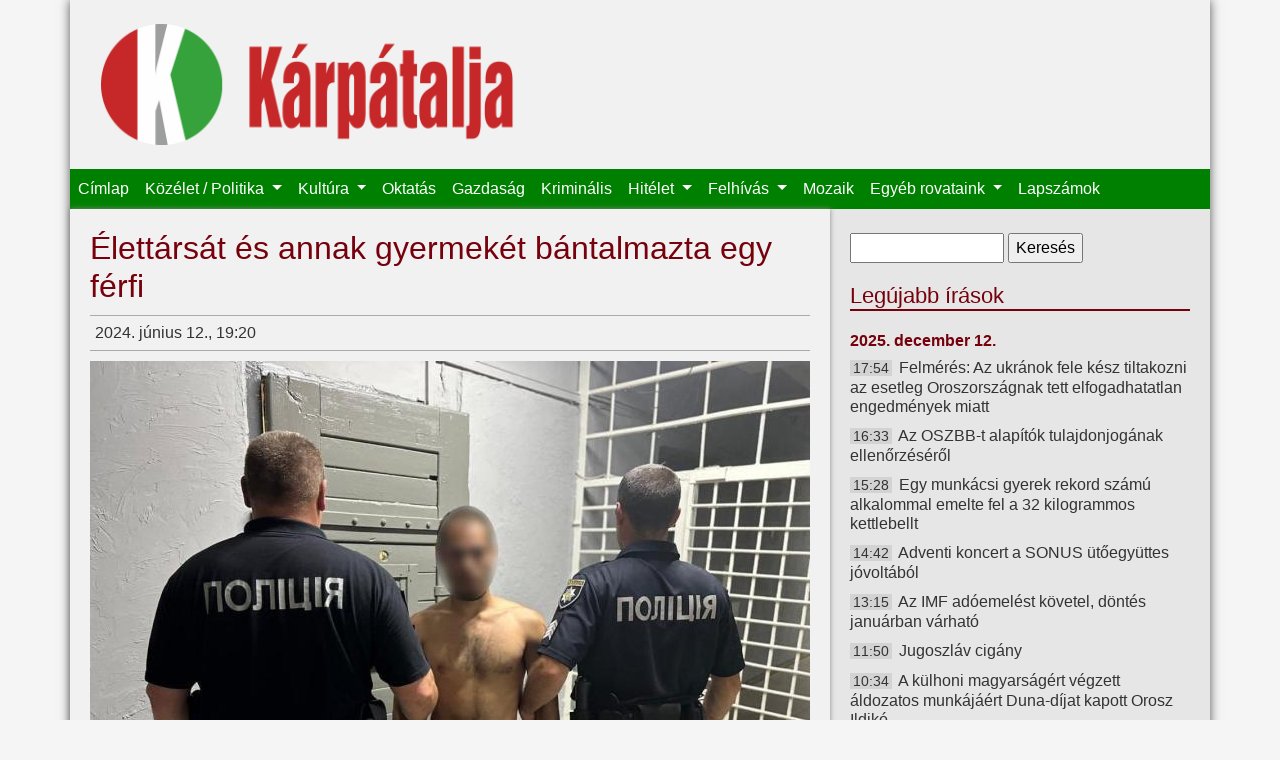

--- FILE ---
content_type: text/html; charset=utf-8
request_url: https://karpataljalap.net/2024/06/12/elettarsat-es-annak-gyermeket-bantalmazta-egy-ferfi
body_size: 6924
content:
<!DOCTYPE html>
<html lang="hu">

<head profile="http://www.w3.org/1999/xhtml/vocab">
    <meta charset="utf-8">
    <meta name="viewport" content="width=device-width, initial-scale=1, shrink-to-fit=no">
    <meta http-equiv="Content-Type" content="text/html; charset=utf-8" />
<link rel="shortcut icon" href="https://karpataljalap.net/sites/all/themes/karpatalja/favicon.ico" type="image/vnd.microsoft.icon" />
<meta name="description" content="Kárpátalja online" />
<link rel="canonical" href="https://karpataljalap.net/2024/06/12/elettarsat-es-annak-gyermeket-bantalmazta-egy-ferfi" />
<link rel="shortlink" href="https://karpataljalap.net/node/69265" />
<meta http-equiv="content-language" content="hu" />
<meta property="og:site_name" content="Kárpátalja" />
<meta property="og:url" content="https://karpataljalap.net/node/69265" />
<meta property="og:type" content="article" />
<meta property="og:title" content="Élettársát és annak gyermekét bántalmazta egy férfi" />
<meta property="og:description" content="A munkácsi járási Volóc község 21 éves lakosa június 10-én este hívta a rendőrséget, és bejelentette, hogy élettársa bántalmazta őt és 10 hónapos gyermekét és most is rettegésben tartja." />
<meta property="og:updated_time" content="2024-06-12T19:21:01+02:00" />
<meta property="og:image" content="https://karpataljalap.net/sites/default/files/2024/06/12/kepek/Lightweight%20cron%20handler/elettarsat-es-annak-gyermeket-bantalmazta-egy-ferfiz.jpg" />
<meta property="og:image" content="https://karpataljalap.net/karpatalja_fb.jpg" />
<meta property="article:published_time" content="2024-06-12T19:20:52+02:00" />
<meta property="article:modified_time" content="2024-06-12T19:21:01+02:00" />
    <title>Élettársát és annak gyermekét bántalmazta egy férfi | Kárpátalja</title>
    <link type="text/css" rel="stylesheet" href="https://karpataljalap.net/sites/default/files/css/css_xE-rWrJf-fncB6ztZfd2huxqgxu4WO-qwma6Xer30m4.css" media="all" />
<link type="text/css" rel="stylesheet" href="https://karpataljalap.net/sites/default/files/css/css_5pO73qc-z-zv4xoH8aIAp_Prq1thKg1qz9beR7eKaZg.css" media="all" />
<link type="text/css" rel="stylesheet" href="https://karpataljalap.net/sites/default/files/css/css_84XVEAVlaT8kwyC9l1wf0xUTJeEfZFaFIQeU81zvKTE.css" media="all" />
<link type="text/css" rel="stylesheet" href="https://karpataljalap.net/sites/default/files/css/css_qK71KSDRW3vDa--wBXv5Zfc-fLgXcoT81VXPncF3IKE.css" media="all" />
    <script type="text/javascript" src="//ajax.googleapis.com/ajax/libs/jquery/1.10.2/jquery.min.js"></script>
<script type="text/javascript">
<!--//--><![CDATA[//><!--
window.jQuery || document.write("<script src='/sites/all/modules/jquery_update/replace/jquery/1.10/jquery.min.js'>\x3C/script>")
//--><!]]>
</script>
<script type="text/javascript" src="https://karpataljalap.net/sites/default/files/js/js_Hfha9RCTNm8mqMDLXriIsKGMaghzs4ZaqJPLj2esi7s.js"></script>
<script type="text/javascript" src="https://karpataljalap.net/sites/default/files/js/js_CHyih5wYCJakJEd60obUewTPHjsfkt9FBCocSm7nnm4.js"></script>
<script type="text/javascript" src="https://karpataljalap.net/sites/default/files/js/js_WTIAP8a0tDZdhpvHwhd5Wt73fI0OA3HM91GU_1QyOl4.js"></script>
<script type="text/javascript" src="https://karpataljalap.net/sites/default/files/js/js_uomwtMRULm9-V6InIYaRqEHo7mLmdTdzoCw-18HobDQ.js"></script>
<script type="text/javascript">
<!--//--><![CDATA[//><!--
jQuery.extend(Drupal.settings, {"basePath":"\/","pathPrefix":"","setHasJsCookie":0,"ajaxPageState":{"theme":"karpatalja","theme_token":"LYOwewe8lE1QCJ99qQPcHtQkyXwYHJ2lIAH-WUzEMcc","jquery_version":"1.10","js":{"\/\/ajax.googleapis.com\/ajax\/libs\/jquery\/1.10.2\/jquery.min.js":1,"0":1,"misc\/jquery-extend-3.4.0.js":1,"misc\/jquery-html-prefilter-3.5.0-backport.js":1,"misc\/jquery.once.js":1,"misc\/drupal.js":1,"sites\/all\/modules\/jquery_update\/replace\/ui\/external\/jquery.cookie.js":1,"sites\/all\/modules\/jquery_update\/replace\/misc\/jquery.form.min.js":1,"misc\/form-single-submit.js":1,"misc\/ajax.js":1,"sites\/all\/modules\/jquery_update\/js\/jquery_update.js":1,"public:\/\/languages\/hu_HeddZ1M8DVCvDM5Gm0bKyRGy7TDoiCnEFGw5_UR0_E8.js":1,"sites\/all\/libraries\/colorbox\/jquery.colorbox-min.js":1,"sites\/all\/modules\/colorbox\/js\/colorbox.js":1,"sites\/all\/modules\/views\/js\/base.js":1,"misc\/progress.js":1,"sites\/all\/modules\/views\/js\/ajax_view.js":1,"sites\/all\/themes\/karpatalja\/js\/bootstrap.bundle.js":1},"css":{"modules\/system\/system.base.css":1,"modules\/system\/system.menus.css":1,"modules\/system\/system.messages.css":1,"modules\/system\/system.theme.css":1,"modules\/field\/theme\/field.css":1,"modules\/node\/node.css":1,"modules\/search\/search.css":1,"modules\/user\/user.css":1,"sites\/all\/modules\/views\/css\/views.css":1,"sites\/all\/modules\/ckeditor\/css\/ckeditor.css":1,"sites\/all\/libraries\/colorbox\/example3\/colorbox.css":1,"sites\/all\/modules\/ctools\/css\/ctools.css":1,"sites\/all\/themes\/karpatalja\/css\/bootstrap.css":1,"sites\/all\/themes\/karpatalja\/css\/style.css":1}},"colorbox":{"transition":"elastic","speed":"350","opacity":"0.85","slideshow":false,"slideshowAuto":true,"slideshowSpeed":"2500","slideshowStart":"start slideshow","slideshowStop":"stop slideshow","current":"{current} \/ {total}","previous":"\u00ab El\u0151z\u0151","next":"K\u00f6vetkez\u0151 \u00bb","close":"Bez\u00e1r\u00e1s","overlayClose":true,"returnFocus":true,"maxWidth":"100%","maxHeight":"100%","initialWidth":"300","initialHeight":"100","fixed":true,"scrolling":true,"mobiledetect":false,"mobiledevicewidth":"480px","file_public_path":"\/sites\/default\/files","specificPagesDefaultValue":"admin*\nimagebrowser*\nimg_assist*\nimce*\nnode\/add\/*\nnode\/*\/edit\nprint\/*\nprintpdf\/*\nsystem\/ajax\nsystem\/ajax\/*"},"views":{"ajax_path":"\/views\/ajax","ajaxViews":{"views_dom_id:e00a89bb082bb4dbd87ccd8deb69f9fb":{"view_name":"legujabb","view_display_id":"ido","view_args":"","view_path":"node\/69265","view_base_path":"cikkek-idorendben","view_dom_id":"e00a89bb082bb4dbd87ccd8deb69f9fb","pager_element":0},"views_dom_id:f53e0aa03edc049c48072a8c967f90a9":{"view_name":"felhivas","view_display_id":"block","view_args":"","view_path":"node\/69265","view_base_path":null,"view_dom_id":"f53e0aa03edc049c48072a8c967f90a9","pager_element":0}}},"urlIsAjaxTrusted":{"\/views\/ajax":true,"\/2024\/06\/12\/elettarsat-es-annak-gyermeket-bantalmazta-egy-ferfi":true}});
//--><!]]>
</script>
</head>

<body class="html not-front not-logged-in no-sidebars page-node page-node- page-node-69265 node-type-article" >

    <div id="page" class="container">
    <div id="header">

        <div id="logo" class="col-8 col-md-5">
            <a href="/" title="Címlap">
                <img class="col-12" src="https://karpataljalap.net/sites/all/themes/karpatalja/logo.png" alt="Címlap"/>
            </a>
        </div>

        <nav id="main-menu" class="navbar navbar-expand-lg navbar-dark">
            <button class="navbar-toggler" type="button" data-toggle="collapse" data-target="#toggle-main-menu"
                    aria-controls="toggle-main-menu" aria-expanded="false" aria-label="Toggle navigation">
                <span class="navbar-toggler-icon"></span>
            </button>
            <div class="collapse navbar-collapse" id="toggle-main-menu">
                  <div class="region region-navbar">
    <div id="block-system-main-menu" class="block block-system block-menu">

    
  <div class="content">
    <ul class="navbar-nav"><li class="nav-item"><a href="/" class="nav-link">Címlap</a></li>
<li class="nav-item dropdown"><a href="/karpatalja" class="nav-link dropdown-toggle">Közélet / Politika <span class="caret"></span></a><ul class="dropdown-menu"><li class="nav-item"><a href="/karpatalja" class="nav-link">Kárpátalja</a></li>
<li class="nav-item"><a href="/ukrajna" class="nav-link">Ukrajna</a></li>
<li class="nav-item"><a href="/magyarorszag" class="nav-link">Magyarország</a></li>
<li class="nav-item"><a href="/europa-vilag" class="nav-link">Európa / Világ</a></li>
<li class="nav-item"><a href="/regiok" class="nav-link">Régiók</a></li>
<li class="nav-item"><a href="/jegyzet" class="nav-link">Jegyzet</a></li>
</ul></li>
<li class="nav-item dropdown"><a href="/kultura" class="nav-link dropdown-toggle">Kultúra <span class="caret"></span></a><ul class="dropdown-menu"><li class="nav-item"><a href="/szinhaz" class="nav-link">Színház</a></li>
<li class="nav-item"><a href="/eletkepek" class="nav-link">Életképek</a></li>
<li class="nav-item"><a href="/versajanlo" class="nav-link">Versajánló</a></li>
</ul></li>
<li class="nav-item"><a href="/oktatas" class="nav-link">Oktatás</a></li>
<li class="nav-item"><a href="/gazdasag" class="nav-link">Gazdaság</a></li>
<li class="nav-item"><a href="/kriminalis" class="nav-link">Kriminális</a></li>
<li class="nav-item dropdown"><a href="/hitelet" class="nav-link dropdown-toggle">Hitélet <span class="caret"></span></a><ul class="dropdown-menu"><li class="nav-item"><a href="/vasarnapi-uzenet" class="nav-link">Vasárnapi üzenet</a></li>
</ul></li>
<li class="nav-item dropdown"><a href="/felhivas" class="nav-link dropdown-toggle">Felhívás <span class="caret"></span></a><ul class="dropdown-menu"><li class="nav-item"><a href="/programajanlo" class="nav-link">Programajánló</a></li>
</ul></li>
<li class="nav-item"><a href="/mozaik" class="nav-link">Mozaik</a></li>
<li class="nav-item dropdown"><span class="nav-link dropdown-toggle nolink" tabindex="0">Egyéb rovataink <span class="caret"></span></span><ul class="dropdown-menu"><li class="nav-item"><a href="/jogi-tanacsado" class="nav-link">Jogi tanácsadó</a></li>
<li class="nav-item"><a href="/gazdasarok" class="nav-link">Gazdasarok</a></li>
<li class="nav-item"><a href="/sport" class="nav-link">Sport</a></li>
<li class="nav-item"><a href="/multidezo" class="nav-link">Múltidéző</a></li>
<li class="nav-item"><a href="/az-orvos-valaszol" class="nav-link">Az orvos válaszol</a></li>
<li class="nav-item"><a href="/az-allatorvos-valaszol" class="nav-link">Az állatorvos válaszol</a></li>
</ul></li>
<li class="nav-item"><a href="/archivum" class="nav-link">Lapszámok</a></li>
</ul>  </div>
</div>
  </div>
            </div>
        </nav>

    </div>


    
    <div class="row">

        <div id="content" class="col-12 col-md-8">

                            <div class="tabs">
                                    </div>
            
                            <h1 class="title" id="page-title"> Élettársát és annak gyermekét bántalmazta egy férfi </h1>
            
            
                              <div class="region region-content">
    <div class="node-head-full">2024. június 12., 19:20   <div class="fb-share-button" data-type="button_count" data-href="https://karpataljalap.net/node/69265" style="float: right;"></div></div><div class="field field-name-field-image field-type-image field-label-hidden"><div class="field-items"><div class="field-item even" rel="og:image rdfs:seeAlso" resource="https://karpataljalap.net/sites/default/files/2024/06/12/kepek/Lightweight%20cron%20handler/elettarsat-es-annak-gyermeket-bantalmazta-egy-ferfiz.jpg"><a href="https://karpataljalap.net/sites/default/files/styles/large/public/2024/06/12/kepek/Lightweight%20cron%20handler/elettarsat-es-annak-gyermeket-bantalmazta-egy-ferfiz.jpg?itok=crVkaWXe" title="Élettársát és annak gyermekét bántalmazta egy férfi" class="colorbox" data-colorbox-gallery="gallery-node-69265-6ZTzRFtchU4" data-cbox-img-attrs="{&quot;title&quot;: &quot;&quot;, &quot;alt&quot;: &quot;&quot;}"><img typeof="foaf:Image" src="https://karpataljalap.net/sites/default/files/styles/medium/public/2024/06/12/kepek/Lightweight%20cron%20handler/elettarsat-es-annak-gyermeket-bantalmazta-egy-ferfiz.jpg?itok=gl5BtGQf" width="720" height="540" alt="" title="" /></a></div></div></div><p class="lead">A munkácsi járási Volóc község 21 éves lakosa június 10-én este hívta a rendőrséget, és bejelentette, hogy élettársa bántalmazta őt és 10 hónapos gyermekét és most is rettegésben tartja.</p>
<p>A járőrrendőrség munkatársai a helyszínen rátaláltak a 20 éves elkövetőre, aki testi sérüléseket okozott a bejelentőnek és kiskorú gyermekének. A támadó agresszíven viselkedett, és kés volt nála. A rendőrök megpróbálták lecsillapítani az férfit, de az nem reagált a rendfenntartók követeléseire, és késsel kezdte fenyegetni őket is. Az intézkedés során az elkövető egy rendőrt megsebesített. Utóbbinál az orvosok több sebet diagnosztizáltak a kezén, az ujjain varrni is kellett a sérüléseket. A nőnek és a kisgyermeknek zúzódásai vannak.</p>
<p>Az elkövetőt őrizetbe vették és ideiglenes fogdába helyezték. Tette szándékos könnyű testi sértés okozásának minősül. A nyomozók ezen túlmenően a bűnüldöző szerv alkalmazottja ellen szolgálati feladatainak ellátásával összefüggésben elkövetett szándékos testi sértés miatt indítottak büntetőeljárást. A fogvatartottat akár 5 év börtön is fenyegeti.</p>
<p class="szerzo">(Facebook/RV)</p>
  </div>
                    </div>

        <div id="sidebar" class="col-12 col-md-4">
              <div class="region region-sidebar">
    <div id="block-search-form" class="block block-search">

    
  <div class="content">
    <form action="/2024/06/12/elettarsat-es-annak-gyermeket-bantalmazta-egy-ferfi" method="post" id="search-block-form" accept-charset="UTF-8"><div><div class="container-inline">
      <h2 class="element-invisible">Keresés űrlap</h2>
    <div class="form-item form-type-textfield form-item-search-block-form">
  <label class="element-invisible" for="edit-search-block-form--2">Keresés </label>
 <input title="A keresendő kifejezések megadása." type="text" id="edit-search-block-form--2" name="search_block_form" value="" size="15" maxlength="128" class="form-text" />
</div>
<div class="form-actions form-wrapper" id="edit-actions"><input type="submit" id="edit-submit" name="op" value="Keresés" class="form-submit" /></div><input type="hidden" name="form_build_id" value="form-G8dATg0ZACYow_kxVUut4f1509HWIAPol7gzIa_fDeQ" />
<input type="hidden" name="form_id" value="search_block_form" />
</div>
</div></form>  </div>
</div>
<div id="block-views-legujabb-ido" class="block block-views d-none d-md-block">

    <h2>Legújabb írások</h2>
  
  <div class="content">
    <div class="view view-legujabb view-id-legujabb view-display-id-ido view-dom-id-e00a89bb082bb4dbd87ccd8deb69f9fb">
        
  
  
      <div class="view-content">
            <h3>2025. december 12.</h3>
    <ul>          <li class="datum">  
          <span class="ido">17:54</span>    
          <a href="/2025/12/12/felmeres-az-ukranok-fele-kesz-tiltakozni-az-esetleg-oroszorszagnak-tett-elfogadhatatlan-engedmenyek-miatt">Felmérés: Az ukránok fele kész tiltakozni az esetleg Oroszországnak tett elfogadhatatlan engedmények miatt</a>  </li>
          <li class="datum">  
          <span class="ido">16:33</span>    
          <a href="/2025/12/12/az-oszbb-t-alapitok-tulajdonjoganak-ellenorzeserol">Az OSZBB-t alapítók tulajdonjogának ellenőrzéséről</a>  </li>
          <li class="datum">  
          <span class="ido">15:28</span>    
          <a href="/2025/12/12/egy-munkacsi-gyerek-rekord-szamu-alkalommal-emelte-fel-32-kilogrammos-kettlebellt">Egy munkácsi gyerek rekord számú alkalommal emelte fel a 32 kilogrammos kettlebellt</a>  </li>
          <li class="datum">  
          <span class="ido">14:42</span>    
          <a href="/2025/12/12/adventi-koncert-sonus-utoegyuttes-jovoltabol">Adventi koncert a SONUS ütőegyüttes jóvoltából</a>  </li>
          <li class="datum">  
          <span class="ido">13:15</span>    
          <a href="/2025/12/12/az-imf-adoemelest-kovetel-dontes-januarban-varhato">Az IMF adóemelést követel, döntés januárban várható</a>  </li>
          <li class="datum">  
          <span class="ido">11:50</span>    
          <a href="/2025/12/12/jugoszlav-cigany">Jugoszláv cigány</a>  </li>
          <li class="datum">  
          <span class="ido">10:34</span>    
          <a href="/2025/12/12/kulhoni-magyarsagert-vegzett-aldozatos-munkajaert-duna-dijat-kapott-orosz-ildiko">A külhoni magyarságért végzett áldozatos munkájáért Duna-díjat kapott Orosz Ildikó</a>  </li>
          <li class="datum">  
          <span class="ido">09:27</span>    
          <a href="/2025/12/12/100-szuletesnapjat-unnepelte-egy-tecsoi-lakos">100. születésnapját ünnepelte egy técsői lakos</a>  </li>
          <li class="datum">  
          <span class="ido">08:45</span>    
          <a href="/2025/12/12/holttestet-talaltak-egy-karpataljai-faluban">Holttestet találtak egy kárpátaljai faluban</a>  </li>
          <li class="datum">  
          <span class="ido">08:14</span>    
          <a href="/2025/12/12/trump-azt-koveteli-az-europai-vezetoktol-hogy-kenyszeritsek-zelenszkijt-az-amerikai-beketerv-elfogadasara-wsj">Trump azt követeli az európai vezetőktől, hogy kényszerítsék Zelenszkijt az amerikai béketerv elfogadására – WSJ</a>  </li>
      </ul>    </div>
  
      <h2 class="element-invisible">Oldalak</h2><div class="item-list"><ul class="pager"><li class="pager-current first">1</li>
<li class="pager-item"><a title="2. oldalra ugrás" href="/2024/06/12/elettarsat-es-annak-gyermeket-bantalmazta-egy-ferfi?page=1">2</a></li>
<li class="pager-item"><a title="3. oldalra ugrás" href="/2024/06/12/elettarsat-es-annak-gyermeket-bantalmazta-egy-ferfi?page=2">3</a></li>
<li class="pager-ellipsis">…</li>
<li class="pager-next"><a title="Ugrás a következő oldalra" href="/2024/06/12/elettarsat-es-annak-gyermeket-bantalmazta-egy-ferfi?page=1">következő ›</a></li>
<li class="pager-last last"><a href="/2024/06/12/elettarsat-es-annak-gyermeket-bantalmazta-egy-ferfi?page=7326"></a></li>
</ul></div>  
  
  
  
  
</div>  </div>
</div>
<div id="block-block-34" class="block block-block">

    <h2>Programajánló</h2>
  
  <div class="content">
    <p><a class="colorbox" href="/sites/default/files/adventi_vasar-2025.jpg"><img alt="" src="/sites/default/files/adventi_vasar-2025.jpg" /></a></p>

<p><a class="colorbox" href="/sites/default/files/gyertyagyujtas-2025.jpg"><img alt="" src="/sites/default/files/gyertyagyujtas-2025.jpg" /></a></p>

  </div>
</div>
<div id="block-block-19" class="block block-block">

    <h2>Közlemény</h2>
  
  <div class="content">
    <h4 class="rtecenter"><strong>A Kárpátaljai Magyar Kulturális Szövetség újraindítja jogsegélyvonalát!</strong></h4>

<p class="rtecenter"><strong><strong>Amennyiben magyarsága miatt bárkit atrocitás ér, segítséget kérhet a KMKSZ által újraindított jogsegélyvonalon minden hétköznap 8.00-tól 17.00 óráig (közép-európai idő szerint) a +380959192802-es mobilszámon.</strong></strong></p>
  </div>
</div>
<div id="block-block-36" class="block block-block">

    
  <div class="content">
    <p><a class="colorbox" href="/sites/default/files/oldalak-elerhetoseg.png"><img alt="" src="/sites/default/files/oldalak-elerhetoseg.png" /></a></p>
  </div>
</div>
<div id="block-views-felhivas-block" class="block block-views">

    <h2>Felhívás</h2>
  
  <div class="content">
    <div class="view view-felhivas view-id-felhivas view-display-id-block view-dom-id-f53e0aa03edc049c48072a8c967f90a9">
        
  
  
      <div class="view-content">
      <div class="item-list">    <ul>          <li class="views-row views-row-1 views-row-odd views-row-first">  
          <a href="/2025/11/23/hit-remeny-szeretet-adventi-vers-es-prozamondo-verseny">Hit, Remény, Szeretet adventi vers- és prózamondó verseny</a>  </li>
          <li class="views-row views-row-2 views-row-even">  
          <a href="/2025/11/20/az-edutus-egyetem-elinditja-repas-zsuzsanna-osztondijprogramot-miniszterelnokseg-nemzetpolitikai-allamtitkarsaganak-tamogatasaval">Az Edutus Egyetem elindítja a Répás Zsuzsanna Ösztöndíjprogramot a Miniszterelnökség Nemzetpolitikai Államtitkárságának támogatásával</a>  </li>
          <li class="views-row views-row-3 views-row-odd">  
          <a href="/2025/10/05/megvaltozott-tv21-ungvar-adasanak-elerhetosege">Megváltozott a TV21 Ungvár adásának elérhetősége</a>  </li>
          <li class="views-row views-row-4 views-row-even views-row-last">  
          <a href="/2022/10/26/tisztelt-magyar-honfitarsaink">Tisztelt magyar honfitársaink!</a>  </li>
      </ul></div>    </div>
  
  
  
  
  
  
</div>  </div>
</div>
<div id="block-block-40" class="block block-block">

    <h2>Támogatónk</h2>
  
  <div class="content">
    <p><img alt="" src="/sites/default/files/bga-logo-webre.png" /></p>
  </div>
</div>
<div id="block-block-21" class="block block-block">

    <h2>Játékra fel!</h2>
  
  <div class="content">
    <p><a class="colorbox" href="/sites/default/files/karp_ajandek.jpeg"><img alt="" src="/sites/default/files/karp_ajandek.jpeg"/></a></p>

<h4 class="rtecenter"><strong>Ezentúl megújult ajándékcsomag várja kedves rejtvénymegfejtőinket!</strong><br />
&nbsp;</h4>
  </div>
</div>
<div id="block-block-2" class="block block-block">

    
  <div class="content">
    <div class="fb-page" data-href="https://www.facebook.com/karpataljalap.net" data-small-header="true" data-adapt-container-width="true" data-hide-cover="false" data-show-facepile="true" data-show-posts="false"><div class="fb-xfbml-parse-ignore"><blockquote cite="https://www.facebook.com/karpataljalap.net"><a href="https://www.facebook.com/karpataljalap.net">Kárpátalja hetilap</a></blockquote></div></div>  </div>
</div>
  </div>
        </div>
    </div>

    <div id="footer">
        <div class="navbar navbar-expand navbar-dark">
              <div class="region region-footer">
    <div id="block-menu-menu-almenu" class="block block-menu">

    
  <div class="content">
    <ul class="navbar-nav"><li class="nav-item"><a href="/" class="nav-link">Címlap</a></li>
<li class="nav-item"><a href="/magunkrol" class="nav-link">Magunkról</a></li>
<li class="nav-item"><a href="/archivum" class="nav-link">Archívum</a></li>
</ul>  </div>
</div>
  </div>
        </div>
    </div>


</div> <!--page-->


<div id="fb-root"></div>
<script>(function(d, s, id) {
  var js, fjs = d.getElementsByTagName(s)[0];
  if (d.getElementById(id)) return;
  js = d.createElement(s); js.id = id;
  js.src = "//connect.facebook.net/hu_HU/sdk.js#xfbml=1&version=v2.4";
  fjs.parentNode.insertBefore(js, fjs);
}(document, 'script', 'facebook-jssdk'));</script>	

</body>
</html>

